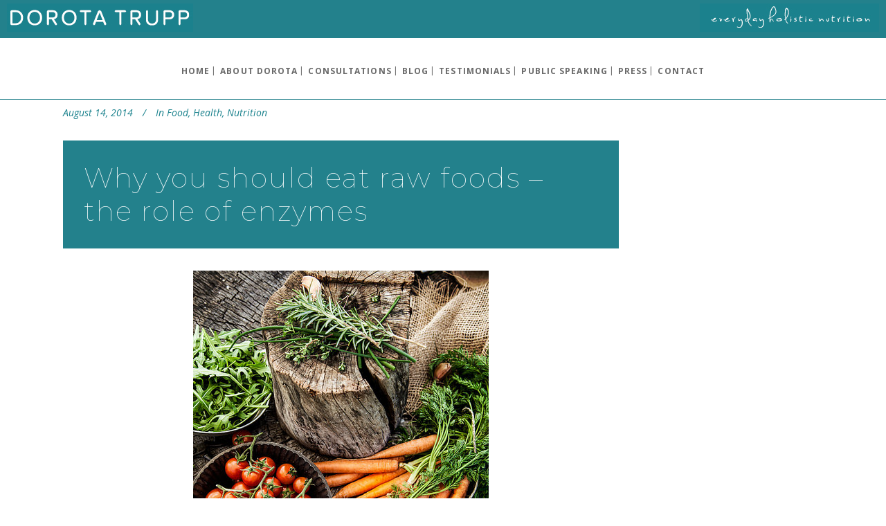

--- FILE ---
content_type: text/html; charset=UTF-8
request_url: https://dorotatrupp.com.au/tag/digestive-enzymes/
body_size: 48873
content:
<!DOCTYPE html>
<html lang="en-US" prefix="og: http://ogp.me/ns# fb: http://ogp.me/ns/fb#">
<head>
	<meta charset="UTF-8" />
			<meta name="viewport" content="width=device-width,initial-scale=1,user-scalable=no">
		<title>Dorota Trupp |   digestive enzymes</title>

	
			
				
	<link rel="profile" href="http://gmpg.org/xfn/11" />
	<link rel="pingback" href="https://dorotatrupp.com.au/xmlrpc.php" />
	<link rel="shortcut icon" type="image/x-icon" href="" />
	<link rel="apple-touch-icon" href="" />
	<!--[if gte IE 9]>
	<style type="text/css">
		.gradient {
			filter: none;
		}
	</style>
	<![endif]-->

	<link href='//fonts.googleapis.com/css?family=Raleway:100,100italic,200,200italic,300,300italic,400,400italic,500,500italic,600,600italic,700,700italic,800,800italic,900,900italic|Crete+Round:100,100italic,200,200italic,300,300italic,400,400italic,500,500italic,600,600italic,700,700italic,800,800italic,900,900italic|Open+Sans:100,100italic,200,200italic,300,300italic,400,400italic,500,500italic,600,600italic,700,700italic,800,800italic,900,900italic|Montserrat:100,100italic,200,200italic,300,300italic,400,400italic,500,500italic,600,600italic,700,700italic,800,800italic,900,900italic&#038;subset=latin,latin-ext' rel='stylesheet' type='text/css' />
<meta name='robots' content='max-image-preview:large' />
<link rel='dns-prefetch' href='//js.hs-scripts.com' />
<link rel='dns-prefetch' href='//fonts.googleapis.com' />
<link rel="alternate" type="application/rss+xml" title="Dorota Trupp &raquo; Feed" href="https://dorotatrupp.com.au/feed/" />
<link rel="alternate" type="application/rss+xml" title="Dorota Trupp &raquo; Comments Feed" href="https://dorotatrupp.com.au/comments/feed/" />
<link rel="alternate" type="application/rss+xml" title="Dorota Trupp &raquo; digestive enzymes Tag Feed" href="https://dorotatrupp.com.au/tag/digestive-enzymes/feed/" />
<script type="text/javascript">
/* <![CDATA[ */
window._wpemojiSettings = {"baseUrl":"https:\/\/s.w.org\/images\/core\/emoji\/14.0.0\/72x72\/","ext":".png","svgUrl":"https:\/\/s.w.org\/images\/core\/emoji\/14.0.0\/svg\/","svgExt":".svg","source":{"concatemoji":"https:\/\/dorotatrupp.com.au\/wp-includes\/js\/wp-emoji-release.min.js?ver=6.4.3"}};
/*! This file is auto-generated */
!function(i,n){var o,s,e;function c(e){try{var t={supportTests:e,timestamp:(new Date).valueOf()};sessionStorage.setItem(o,JSON.stringify(t))}catch(e){}}function p(e,t,n){e.clearRect(0,0,e.canvas.width,e.canvas.height),e.fillText(t,0,0);var t=new Uint32Array(e.getImageData(0,0,e.canvas.width,e.canvas.height).data),r=(e.clearRect(0,0,e.canvas.width,e.canvas.height),e.fillText(n,0,0),new Uint32Array(e.getImageData(0,0,e.canvas.width,e.canvas.height).data));return t.every(function(e,t){return e===r[t]})}function u(e,t,n){switch(t){case"flag":return n(e,"\ud83c\udff3\ufe0f\u200d\u26a7\ufe0f","\ud83c\udff3\ufe0f\u200b\u26a7\ufe0f")?!1:!n(e,"\ud83c\uddfa\ud83c\uddf3","\ud83c\uddfa\u200b\ud83c\uddf3")&&!n(e,"\ud83c\udff4\udb40\udc67\udb40\udc62\udb40\udc65\udb40\udc6e\udb40\udc67\udb40\udc7f","\ud83c\udff4\u200b\udb40\udc67\u200b\udb40\udc62\u200b\udb40\udc65\u200b\udb40\udc6e\u200b\udb40\udc67\u200b\udb40\udc7f");case"emoji":return!n(e,"\ud83e\udef1\ud83c\udffb\u200d\ud83e\udef2\ud83c\udfff","\ud83e\udef1\ud83c\udffb\u200b\ud83e\udef2\ud83c\udfff")}return!1}function f(e,t,n){var r="undefined"!=typeof WorkerGlobalScope&&self instanceof WorkerGlobalScope?new OffscreenCanvas(300,150):i.createElement("canvas"),a=r.getContext("2d",{willReadFrequently:!0}),o=(a.textBaseline="top",a.font="600 32px Arial",{});return e.forEach(function(e){o[e]=t(a,e,n)}),o}function t(e){var t=i.createElement("script");t.src=e,t.defer=!0,i.head.appendChild(t)}"undefined"!=typeof Promise&&(o="wpEmojiSettingsSupports",s=["flag","emoji"],n.supports={everything:!0,everythingExceptFlag:!0},e=new Promise(function(e){i.addEventListener("DOMContentLoaded",e,{once:!0})}),new Promise(function(t){var n=function(){try{var e=JSON.parse(sessionStorage.getItem(o));if("object"==typeof e&&"number"==typeof e.timestamp&&(new Date).valueOf()<e.timestamp+604800&&"object"==typeof e.supportTests)return e.supportTests}catch(e){}return null}();if(!n){if("undefined"!=typeof Worker&&"undefined"!=typeof OffscreenCanvas&&"undefined"!=typeof URL&&URL.createObjectURL&&"undefined"!=typeof Blob)try{var e="postMessage("+f.toString()+"("+[JSON.stringify(s),u.toString(),p.toString()].join(",")+"));",r=new Blob([e],{type:"text/javascript"}),a=new Worker(URL.createObjectURL(r),{name:"wpTestEmojiSupports"});return void(a.onmessage=function(e){c(n=e.data),a.terminate(),t(n)})}catch(e){}c(n=f(s,u,p))}t(n)}).then(function(e){for(var t in e)n.supports[t]=e[t],n.supports.everything=n.supports.everything&&n.supports[t],"flag"!==t&&(n.supports.everythingExceptFlag=n.supports.everythingExceptFlag&&n.supports[t]);n.supports.everythingExceptFlag=n.supports.everythingExceptFlag&&!n.supports.flag,n.DOMReady=!1,n.readyCallback=function(){n.DOMReady=!0}}).then(function(){return e}).then(function(){var e;n.supports.everything||(n.readyCallback(),(e=n.source||{}).concatemoji?t(e.concatemoji):e.wpemoji&&e.twemoji&&(t(e.twemoji),t(e.wpemoji)))}))}((window,document),window._wpemojiSettings);
/* ]]> */
</script>
<link rel='stylesheet' id='splw.css-css' href='https://dorotatrupp.com.au/wp-content/plugins/smart-post-lists-light/splw.css?ver=6.4.3' type='text/css' media='all' />
<link rel='stylesheet' id='sbi_styles-css' href='https://dorotatrupp.com.au/wp-content/plugins/instagram-feed/css/sbi-styles.min.css?ver=6.2.8' type='text/css' media='all' />
<link rel='stylesheet' id='layerslider-css' href='https://dorotatrupp.com.au/wp-content/plugins/LayerSlider/assets/static/layerslider/css/layerslider.css?ver=7.9.5' type='text/css' media='all' />
<link rel='stylesheet' id='ls-google-fonts-css' href='https://fonts.googleapis.com/css?family=Lato:100,100i,200,200i,300,300i,400,400i,500,500i,600,600i,700,700i,800,800i,900,900i%7COpen+Sans:100,100i,200,200i,300,300i,400,400i,500,500i,600,600i,700,700i,800,800i,900,900i%7CIndie+Flower:100,100i,200,200i,300,300i,400,400i,500,500i,600,600i,700,700i,800,800i,900,900i%7COswald:100,100i,200,200i,300,300i,400,400i,500,500i,600,600i,700,700i,800,800i,900,900i' type='text/css' media='all' />
<style id='wp-emoji-styles-inline-css' type='text/css'>

	img.wp-smiley, img.emoji {
		display: inline !important;
		border: none !important;
		box-shadow: none !important;
		height: 1em !important;
		width: 1em !important;
		margin: 0 0.07em !important;
		vertical-align: -0.1em !important;
		background: none !important;
		padding: 0 !important;
	}
</style>
<link rel='stylesheet' id='wp-block-library-css' href='https://dorotatrupp.com.au/wp-includes/css/dist/block-library/style.min.css?ver=6.4.3' type='text/css' media='all' />
<style id='classic-theme-styles-inline-css' type='text/css'>
/*! This file is auto-generated */
.wp-block-button__link{color:#fff;background-color:#32373c;border-radius:9999px;box-shadow:none;text-decoration:none;padding:calc(.667em + 2px) calc(1.333em + 2px);font-size:1.125em}.wp-block-file__button{background:#32373c;color:#fff;text-decoration:none}
</style>
<style id='global-styles-inline-css' type='text/css'>
body{--wp--preset--color--black: #000000;--wp--preset--color--cyan-bluish-gray: #abb8c3;--wp--preset--color--white: #ffffff;--wp--preset--color--pale-pink: #f78da7;--wp--preset--color--vivid-red: #cf2e2e;--wp--preset--color--luminous-vivid-orange: #ff6900;--wp--preset--color--luminous-vivid-amber: #fcb900;--wp--preset--color--light-green-cyan: #7bdcb5;--wp--preset--color--vivid-green-cyan: #00d084;--wp--preset--color--pale-cyan-blue: #8ed1fc;--wp--preset--color--vivid-cyan-blue: #0693e3;--wp--preset--color--vivid-purple: #9b51e0;--wp--preset--gradient--vivid-cyan-blue-to-vivid-purple: linear-gradient(135deg,rgba(6,147,227,1) 0%,rgb(155,81,224) 100%);--wp--preset--gradient--light-green-cyan-to-vivid-green-cyan: linear-gradient(135deg,rgb(122,220,180) 0%,rgb(0,208,130) 100%);--wp--preset--gradient--luminous-vivid-amber-to-luminous-vivid-orange: linear-gradient(135deg,rgba(252,185,0,1) 0%,rgba(255,105,0,1) 100%);--wp--preset--gradient--luminous-vivid-orange-to-vivid-red: linear-gradient(135deg,rgba(255,105,0,1) 0%,rgb(207,46,46) 100%);--wp--preset--gradient--very-light-gray-to-cyan-bluish-gray: linear-gradient(135deg,rgb(238,238,238) 0%,rgb(169,184,195) 100%);--wp--preset--gradient--cool-to-warm-spectrum: linear-gradient(135deg,rgb(74,234,220) 0%,rgb(151,120,209) 20%,rgb(207,42,186) 40%,rgb(238,44,130) 60%,rgb(251,105,98) 80%,rgb(254,248,76) 100%);--wp--preset--gradient--blush-light-purple: linear-gradient(135deg,rgb(255,206,236) 0%,rgb(152,150,240) 100%);--wp--preset--gradient--blush-bordeaux: linear-gradient(135deg,rgb(254,205,165) 0%,rgb(254,45,45) 50%,rgb(107,0,62) 100%);--wp--preset--gradient--luminous-dusk: linear-gradient(135deg,rgb(255,203,112) 0%,rgb(199,81,192) 50%,rgb(65,88,208) 100%);--wp--preset--gradient--pale-ocean: linear-gradient(135deg,rgb(255,245,203) 0%,rgb(182,227,212) 50%,rgb(51,167,181) 100%);--wp--preset--gradient--electric-grass: linear-gradient(135deg,rgb(202,248,128) 0%,rgb(113,206,126) 100%);--wp--preset--gradient--midnight: linear-gradient(135deg,rgb(2,3,129) 0%,rgb(40,116,252) 100%);--wp--preset--font-size--small: 13px;--wp--preset--font-size--medium: 20px;--wp--preset--font-size--large: 36px;--wp--preset--font-size--x-large: 42px;--wp--preset--spacing--20: 0.44rem;--wp--preset--spacing--30: 0.67rem;--wp--preset--spacing--40: 1rem;--wp--preset--spacing--50: 1.5rem;--wp--preset--spacing--60: 2.25rem;--wp--preset--spacing--70: 3.38rem;--wp--preset--spacing--80: 5.06rem;--wp--preset--shadow--natural: 6px 6px 9px rgba(0, 0, 0, 0.2);--wp--preset--shadow--deep: 12px 12px 50px rgba(0, 0, 0, 0.4);--wp--preset--shadow--sharp: 6px 6px 0px rgba(0, 0, 0, 0.2);--wp--preset--shadow--outlined: 6px 6px 0px -3px rgba(255, 255, 255, 1), 6px 6px rgba(0, 0, 0, 1);--wp--preset--shadow--crisp: 6px 6px 0px rgba(0, 0, 0, 1);}:where(.is-layout-flex){gap: 0.5em;}:where(.is-layout-grid){gap: 0.5em;}body .is-layout-flow > .alignleft{float: left;margin-inline-start: 0;margin-inline-end: 2em;}body .is-layout-flow > .alignright{float: right;margin-inline-start: 2em;margin-inline-end: 0;}body .is-layout-flow > .aligncenter{margin-left: auto !important;margin-right: auto !important;}body .is-layout-constrained > .alignleft{float: left;margin-inline-start: 0;margin-inline-end: 2em;}body .is-layout-constrained > .alignright{float: right;margin-inline-start: 2em;margin-inline-end: 0;}body .is-layout-constrained > .aligncenter{margin-left: auto !important;margin-right: auto !important;}body .is-layout-constrained > :where(:not(.alignleft):not(.alignright):not(.alignfull)){max-width: var(--wp--style--global--content-size);margin-left: auto !important;margin-right: auto !important;}body .is-layout-constrained > .alignwide{max-width: var(--wp--style--global--wide-size);}body .is-layout-flex{display: flex;}body .is-layout-flex{flex-wrap: wrap;align-items: center;}body .is-layout-flex > *{margin: 0;}body .is-layout-grid{display: grid;}body .is-layout-grid > *{margin: 0;}:where(.wp-block-columns.is-layout-flex){gap: 2em;}:where(.wp-block-columns.is-layout-grid){gap: 2em;}:where(.wp-block-post-template.is-layout-flex){gap: 1.25em;}:where(.wp-block-post-template.is-layout-grid){gap: 1.25em;}.has-black-color{color: var(--wp--preset--color--black) !important;}.has-cyan-bluish-gray-color{color: var(--wp--preset--color--cyan-bluish-gray) !important;}.has-white-color{color: var(--wp--preset--color--white) !important;}.has-pale-pink-color{color: var(--wp--preset--color--pale-pink) !important;}.has-vivid-red-color{color: var(--wp--preset--color--vivid-red) !important;}.has-luminous-vivid-orange-color{color: var(--wp--preset--color--luminous-vivid-orange) !important;}.has-luminous-vivid-amber-color{color: var(--wp--preset--color--luminous-vivid-amber) !important;}.has-light-green-cyan-color{color: var(--wp--preset--color--light-green-cyan) !important;}.has-vivid-green-cyan-color{color: var(--wp--preset--color--vivid-green-cyan) !important;}.has-pale-cyan-blue-color{color: var(--wp--preset--color--pale-cyan-blue) !important;}.has-vivid-cyan-blue-color{color: var(--wp--preset--color--vivid-cyan-blue) !important;}.has-vivid-purple-color{color: var(--wp--preset--color--vivid-purple) !important;}.has-black-background-color{background-color: var(--wp--preset--color--black) !important;}.has-cyan-bluish-gray-background-color{background-color: var(--wp--preset--color--cyan-bluish-gray) !important;}.has-white-background-color{background-color: var(--wp--preset--color--white) !important;}.has-pale-pink-background-color{background-color: var(--wp--preset--color--pale-pink) !important;}.has-vivid-red-background-color{background-color: var(--wp--preset--color--vivid-red) !important;}.has-luminous-vivid-orange-background-color{background-color: var(--wp--preset--color--luminous-vivid-orange) !important;}.has-luminous-vivid-amber-background-color{background-color: var(--wp--preset--color--luminous-vivid-amber) !important;}.has-light-green-cyan-background-color{background-color: var(--wp--preset--color--light-green-cyan) !important;}.has-vivid-green-cyan-background-color{background-color: var(--wp--preset--color--vivid-green-cyan) !important;}.has-pale-cyan-blue-background-color{background-color: var(--wp--preset--color--pale-cyan-blue) !important;}.has-vivid-cyan-blue-background-color{background-color: var(--wp--preset--color--vivid-cyan-blue) !important;}.has-vivid-purple-background-color{background-color: var(--wp--preset--color--vivid-purple) !important;}.has-black-border-color{border-color: var(--wp--preset--color--black) !important;}.has-cyan-bluish-gray-border-color{border-color: var(--wp--preset--color--cyan-bluish-gray) !important;}.has-white-border-color{border-color: var(--wp--preset--color--white) !important;}.has-pale-pink-border-color{border-color: var(--wp--preset--color--pale-pink) !important;}.has-vivid-red-border-color{border-color: var(--wp--preset--color--vivid-red) !important;}.has-luminous-vivid-orange-border-color{border-color: var(--wp--preset--color--luminous-vivid-orange) !important;}.has-luminous-vivid-amber-border-color{border-color: var(--wp--preset--color--luminous-vivid-amber) !important;}.has-light-green-cyan-border-color{border-color: var(--wp--preset--color--light-green-cyan) !important;}.has-vivid-green-cyan-border-color{border-color: var(--wp--preset--color--vivid-green-cyan) !important;}.has-pale-cyan-blue-border-color{border-color: var(--wp--preset--color--pale-cyan-blue) !important;}.has-vivid-cyan-blue-border-color{border-color: var(--wp--preset--color--vivid-cyan-blue) !important;}.has-vivid-purple-border-color{border-color: var(--wp--preset--color--vivid-purple) !important;}.has-vivid-cyan-blue-to-vivid-purple-gradient-background{background: var(--wp--preset--gradient--vivid-cyan-blue-to-vivid-purple) !important;}.has-light-green-cyan-to-vivid-green-cyan-gradient-background{background: var(--wp--preset--gradient--light-green-cyan-to-vivid-green-cyan) !important;}.has-luminous-vivid-amber-to-luminous-vivid-orange-gradient-background{background: var(--wp--preset--gradient--luminous-vivid-amber-to-luminous-vivid-orange) !important;}.has-luminous-vivid-orange-to-vivid-red-gradient-background{background: var(--wp--preset--gradient--luminous-vivid-orange-to-vivid-red) !important;}.has-very-light-gray-to-cyan-bluish-gray-gradient-background{background: var(--wp--preset--gradient--very-light-gray-to-cyan-bluish-gray) !important;}.has-cool-to-warm-spectrum-gradient-background{background: var(--wp--preset--gradient--cool-to-warm-spectrum) !important;}.has-blush-light-purple-gradient-background{background: var(--wp--preset--gradient--blush-light-purple) !important;}.has-blush-bordeaux-gradient-background{background: var(--wp--preset--gradient--blush-bordeaux) !important;}.has-luminous-dusk-gradient-background{background: var(--wp--preset--gradient--luminous-dusk) !important;}.has-pale-ocean-gradient-background{background: var(--wp--preset--gradient--pale-ocean) !important;}.has-electric-grass-gradient-background{background: var(--wp--preset--gradient--electric-grass) !important;}.has-midnight-gradient-background{background: var(--wp--preset--gradient--midnight) !important;}.has-small-font-size{font-size: var(--wp--preset--font-size--small) !important;}.has-medium-font-size{font-size: var(--wp--preset--font-size--medium) !important;}.has-large-font-size{font-size: var(--wp--preset--font-size--large) !important;}.has-x-large-font-size{font-size: var(--wp--preset--font-size--x-large) !important;}
.wp-block-navigation a:where(:not(.wp-element-button)){color: inherit;}
:where(.wp-block-post-template.is-layout-flex){gap: 1.25em;}:where(.wp-block-post-template.is-layout-grid){gap: 1.25em;}
:where(.wp-block-columns.is-layout-flex){gap: 2em;}:where(.wp-block-columns.is-layout-grid){gap: 2em;}
.wp-block-pullquote{font-size: 1.5em;line-height: 1.6;}
</style>
<link rel='stylesheet' id='contact-form-7-css' href='https://dorotatrupp.com.au/wp-content/plugins/contact-form-7/includes/css/styles.css?ver=5.2.2' type='text/css' media='all' />
<link rel='stylesheet' id='social-widget-css' href='https://dorotatrupp.com.au/wp-content/plugins/social-media-widget/social_widget.css?ver=6.4.3' type='text/css' media='all' />
<link rel='stylesheet' id='qode_default_style-css' href='https://dorotatrupp.com.au/wp-content/themes/stockholm/style.css?ver=6.4.3' type='text/css' media='all' />
<link rel='stylesheet' id='qode_stylesheet-css' href='https://dorotatrupp.com.au/wp-content/themes/stockholm/css/stylesheet.min.css?ver=6.4.3' type='text/css' media='all' />
<link rel='stylesheet' id='qode_style_dynamic-css' href='https://dorotatrupp.com.au/wp-content/themes/stockholm/css/style_dynamic.css?ver=1602781980' type='text/css' media='all' />
<link rel='stylesheet' id='qode_font-awesome-css' href='https://dorotatrupp.com.au/wp-content/themes/stockholm/css/font-awesome/css/font-awesome.min.css?ver=6.4.3' type='text/css' media='all' />
<link rel='stylesheet' id='qode_elegant-icons-css' href='https://dorotatrupp.com.au/wp-content/themes/stockholm/css/elegant-icons/style.min.css?ver=6.4.3' type='text/css' media='all' />
<link rel='stylesheet' id='qode_linear-icons-css' href='https://dorotatrupp.com.au/wp-content/themes/stockholm/css/linear-icons/style.css?ver=6.4.3' type='text/css' media='all' />
<link rel='stylesheet' id='mediaelement-css' href='https://dorotatrupp.com.au/wp-includes/js/mediaelement/mediaelementplayer-legacy.min.css?ver=4.2.17' type='text/css' media='all' />
<link rel='stylesheet' id='wp-mediaelement-css' href='https://dorotatrupp.com.au/wp-includes/js/mediaelement/wp-mediaelement.min.css?ver=6.4.3' type='text/css' media='all' />
<link rel='stylesheet' id='qode_responsive-css' href='https://dorotatrupp.com.au/wp-content/themes/stockholm/css/responsive.min.css?ver=6.4.3' type='text/css' media='all' />
<link rel='stylesheet' id='qode_style_dynamic_responsive-css' href='https://dorotatrupp.com.au/wp-content/themes/stockholm/css/style_dynamic_responsive.css?ver=1602781980' type='text/css' media='all' />
<link rel='stylesheet' id='js_composer_front-css' href='https://dorotatrupp.com.au/wp-content/plugins/js_composer/assets/css/js_composer.min.css?ver=8.6.1' type='text/css' media='all' />
<link rel='stylesheet' id='qode_custom_css-css' href='https://dorotatrupp.com.au/wp-content/themes/stockholm/css/custom_css.css?ver=1602781980' type='text/css' media='all' />
<link rel='stylesheet' id='qode_mac_stylesheet-css' href='https://dorotatrupp.com.au/wp-content/themes/stockholm/css/mac_stylesheet.css?ver=6.4.3' type='text/css' media='all' />
<link rel='stylesheet' id='qode_webkit-css' href='https://dorotatrupp.com.au/wp-content/themes/stockholm/css/webkit_stylesheet.css?ver=6.4.3' type='text/css' media='all' />
<link rel='stylesheet' id='childstyle-css' href='https://dorotatrupp.com.au/wp-content/themes/stockholm-child/style.css?ver=6.4.3' type='text/css' media='all' />
<script type="text/javascript" src="https://dorotatrupp.com.au/wp-includes/js/jquery/jquery.min.js?ver=3.7.1" id="jquery-core-js"></script>
<script type="text/javascript" src="https://dorotatrupp.com.au/wp-includes/js/jquery/jquery-migrate.min.js?ver=3.4.1" id="jquery-migrate-js"></script>
<script type="text/javascript" src="https://dorotatrupp.com.au/wp-content/plugins/smart-post-lists-light/splw.js?ver=6.4.3" id="splw.js-js"></script>
<script type="text/javascript" id="layerslider-utils-js-extra">
/* <![CDATA[ */
var LS_Meta = {"v":"7.9.5","fixGSAP":"1"};
/* ]]> */
</script>
<script type="text/javascript" src="https://dorotatrupp.com.au/wp-content/plugins/LayerSlider/assets/static/layerslider/js/layerslider.utils.js?ver=7.9.5" id="layerslider-utils-js"></script>
<script type="text/javascript" src="https://dorotatrupp.com.au/wp-content/plugins/LayerSlider/assets/static/layerslider/js/layerslider.kreaturamedia.jquery.js?ver=7.9.5" id="layerslider-js"></script>
<script type="text/javascript" src="https://dorotatrupp.com.au/wp-content/plugins/LayerSlider/assets/static/layerslider/js/layerslider.transitions.js?ver=7.9.5" id="layerslider-transitions-js"></script>
<script></script><meta name="generator" content="Powered by LayerSlider 7.9.5 - Build Heros, Sliders, and Popups. Create Animations and Beautiful, Rich Web Content as Easy as Never Before on WordPress." />
<!-- LayerSlider updates and docs at: https://layerslider.com -->
<link rel="https://api.w.org/" href="https://dorotatrupp.com.au/wp-json/" /><link rel="alternate" type="application/json" href="https://dorotatrupp.com.au/wp-json/wp/v2/tags/206" /><link rel="EditURI" type="application/rsd+xml" title="RSD" href="https://dorotatrupp.com.au/xmlrpc.php?rsd" />
<meta name="generator" content="WordPress 6.4.3" />
			<!-- DO NOT COPY THIS SNIPPET! Start of Page Analytics Tracking for HubSpot WordPress plugin v7.44.6-->
			<script type="text/javascript">
				var _hsq = _hsq || [];
				_hsq.push(["setContentType", "listing-page"]);
			</script>
			<!-- DO NOT COPY THIS SNIPPET! End of Page Analytics Tracking for HubSpot WordPress plugin -->
						<script>
				(function() {
					var hbspt = window.hbspt = window.hbspt || {};
					hbspt.forms = hbspt.forms || {};
					hbspt._wpFormsQueue = [];
					hbspt.enqueueForm = function(formDef) {
						if (hbspt.forms && hbspt.forms.create) {
							hbspt.forms.create(formDef);
						} else {
							hbspt._wpFormsQueue.push(formDef);
						}
					}
					Object.defineProperty(window.hbspt.forms, 'create', {
						get: function() {
							return hbspt._wpCreateForm;
						},
						set: function(value) {
							hbspt._wpCreateForm = value;
							for (var i = 0; i < hbspt._wpFormsQueue.length; i++) {
								var formDef = hbspt._wpFormsQueue[i];
								hbspt._wpCreateForm.call(hbspt.forms, formDef);
							}
						},
					})
				})();
			</script>
		<style type="text/css">.recentcomments a{display:inline !important;padding:0 !important;margin:0 !important;}</style><meta name="generator" content="Powered by WPBakery Page Builder - drag and drop page builder for WordPress."/>
<link rel="icon" href="https://dorotatrupp.com.au/wp-content/uploads/2021/03/cropped-D920BF1D-5EBA-4B18-BD40-F88247D4C09C-32x32.png" sizes="32x32" />
<link rel="icon" href="https://dorotatrupp.com.au/wp-content/uploads/2021/03/cropped-D920BF1D-5EBA-4B18-BD40-F88247D4C09C-192x192.png" sizes="192x192" />
<link rel="apple-touch-icon" href="https://dorotatrupp.com.au/wp-content/uploads/2021/03/cropped-D920BF1D-5EBA-4B18-BD40-F88247D4C09C-180x180.png" />
<meta name="msapplication-TileImage" content="https://dorotatrupp.com.au/wp-content/uploads/2021/03/cropped-D920BF1D-5EBA-4B18-BD40-F88247D4C09C-270x270.png" />
<noscript><style> .wpb_animate_when_almost_visible { opacity: 1; }</style></noscript>
<!-- START - Open Graph and Twitter Card Tags 3.3.2 -->
 <!-- Facebook Open Graph -->
  <meta property="og:locale" content="en_US"/>
  <meta property="og:site_name" content="Dorota Trupp"/>
  <meta property="og:title" content="digestive enzymes"/>
  <meta property="og:url" content="https://dorotatrupp.com.au/tag/digestive-enzymes/"/>
  <meta property="og:type" content="article"/>
  <meta property="og:description" content="Everyday Holistic Nutrition"/>
 <!-- Google+ / Schema.org -->
  <meta itemprop="name" content="digestive enzymes"/>
  <meta itemprop="headline" content="digestive enzymes"/>
  <meta itemprop="description" content="Everyday Holistic Nutrition"/>
  <!--<meta itemprop="publisher" content="Dorota Trupp"/>--> <!-- To solve: The attribute publisher.itemtype has an invalid value -->
 <!-- Twitter Cards -->
  <meta name="twitter:title" content="digestive enzymes"/>
  <meta name="twitter:url" content="https://dorotatrupp.com.au/tag/digestive-enzymes/"/>
  <meta name="twitter:description" content="Everyday Holistic Nutrition"/>
  <meta name="twitter:card" content="summary_large_image"/>
 <!-- SEO -->
 <!-- Misc. tags -->
 <!-- is_tag -->
<!-- END - Open Graph and Twitter Card Tags 3.3.2 -->
	

</head>

<body class="archive tag tag-digestive-enzymes tag-206  select-child-theme-ver-1.0.0 select-theme-ver-3.1 popup-menu-fade smooth_scroll wpb-js-composer js-comp-ver-8.6.1 vc_responsive">

<div class="wrapper">
<div class="wrapper_inner">
<!-- Google Analytics start -->
		<script>
			var _gaq = _gaq || [];
			_gaq.push(['_setAccount', 'UA-180541508-1']);
			_gaq.push(['_trackPageview']);

			(function() {
				var ga = document.createElement('script'); ga.type = 'text/javascript'; ga.async = true;
				ga.src = ('https:' == document.location.protocol ? 'https://ssl' : 'http://www') + '.google-analytics.com/ga.js';
				var s = document.getElementsByTagName('script')[0]; s.parentNode.insertBefore(ga, s);
			})();
		</script>
	<!-- Google Analytics end -->

	<header class="page_header scrolled_not_transparent with_border has_top scroll_header_top_area centered_logo  fixed">
		<div class="header_inner clearfix">

		<div class="header_top_bottom_holder">
					<div class="header_top clearfix" style='' >
				
<div class="header_inner_right">
								<div class="side_menu_button_wrapper right">
																											<div class="side_menu_button">
																															<a href="javascript:void(0)" class="popup_menu normal"><span class="popup_menu_inner"><i class="line">&nbsp;</i></span></a>
																													</div>
								</div>
							</div>



						<div class="left">

						<div class="q_tagline"><a href="https://dorotatrupp.com.au/"><img alt="Logo" src="https://dorotatrupp.com.au/wp-content/uploads/2016/03/left.jpg" style="height: 100%;"></a></div>



						</div>
						<div class="right">
							
	
		
                                <div class="q_tagline"><a href="https://dorotatrupp.com.au/"><img alt="Logo" src="https://dorotatrupp.com.au/wp-content/uploads/2016/03/right.jpg" style="height: 100%;"></a></div>
                            


	
						</div>
									</div>
				<div class="header_bottom clearfix" style='' >
			                    					<div class="header_inner_left">
                        												
											
						                        					</div>
										                                                												<nav class="main_menu drop_down ">
							<ul id="menu-menu-1" class=""><li id="nav-menu-item-1425" class="menu-item menu-item-type-post_type menu-item-object-page menu-item-home  narrow"><a href="https://dorotatrupp.com.au/" class=""><i class="menu_icon fa blank"></i><span class="menu-text">Home</span><span class="plus"></span></a></li>
<li id="nav-menu-item-1431" class="menu-item menu-item-type-post_type menu-item-object-page  narrow"><a href="https://dorotatrupp.com.au/about/" class=""><i class="menu_icon fa blank"></i><span class="menu-text">About Dorota</span><span class="plus"></span></a></li>
<li id="nav-menu-item-1428" class="menu-item menu-item-type-post_type menu-item-object-page  narrow"><a href="https://dorotatrupp.com.au/consultations/" class=""><i class="menu_icon fa blank"></i><span class="menu-text">Consultations</span><span class="plus"></span></a></li>
<li id="nav-menu-item-1517" class="menu-item menu-item-type-post_type menu-item-object-page  wide icons"><a href="https://dorotatrupp.com.au/blog/" class=""><i class="menu_icon fa blank"></i><span class="menu-text">BLOG</span><span class="plus"></span></a></li>
<li id="nav-menu-item-2057" class="menu-item menu-item-type-post_type menu-item-object-page  narrow"><a href="https://dorotatrupp.com.au/testimonials/" class=""><i class="menu_icon fa blank"></i><span class="menu-text">Testimonials</span><span class="plus"></span></a></li>
<li id="nav-menu-item-1426" class="menu-item menu-item-type-post_type menu-item-object-page  narrow"><a href="https://dorotatrupp.com.au/public-speaking/" class=""><i class="menu_icon fa blank"></i><span class="menu-text">Public Speaking</span><span class="plus"></span></a></li>
<li id="nav-menu-item-1429" class="menu-item menu-item-type-post_type menu-item-object-page  narrow"><a href="https://dorotatrupp.com.au/trupps-wholefood-blog/" class=""><i class="menu_icon fa blank"></i><span class="menu-text">Press</span><span class="plus"></span></a></li>
<li id="nav-menu-item-1550" class="menu-item menu-item-type-post_type menu-item-object-page  narrow"><a href="https://dorotatrupp.com.au/contact/" class=""><i class="menu_icon fa blank"></i><span class="menu-text">Contact</span><span class="plus"></span></a></li>
</ul>						</nav>
						
						                        											<nav class="mobile_menu">
							<ul id="menu-menu-2" class=""><li id="mobile-menu-item-1425" class="menu-item menu-item-type-post_type menu-item-object-page menu-item-home "><a href="https://dorotatrupp.com.au/" class=""><span>Home</span></a><span class="mobile_arrow"><i class="fa fa-angle-right"></i><i class="fa fa-angle-down"></i></span></li>
<li id="mobile-menu-item-1431" class="menu-item menu-item-type-post_type menu-item-object-page "><a href="https://dorotatrupp.com.au/about/" class=""><span>About Dorota</span></a><span class="mobile_arrow"><i class="fa fa-angle-right"></i><i class="fa fa-angle-down"></i></span></li>
<li id="mobile-menu-item-1428" class="menu-item menu-item-type-post_type menu-item-object-page "><a href="https://dorotatrupp.com.au/consultations/" class=""><span>Consultations</span></a><span class="mobile_arrow"><i class="fa fa-angle-right"></i><i class="fa fa-angle-down"></i></span></li>
<li id="mobile-menu-item-1517" class="menu-item menu-item-type-post_type menu-item-object-page "><a href="https://dorotatrupp.com.au/blog/" class=""><span>BLOG</span></a><span class="mobile_arrow"><i class="fa fa-angle-right"></i><i class="fa fa-angle-down"></i></span></li>
<li id="mobile-menu-item-2057" class="menu-item menu-item-type-post_type menu-item-object-page "><a href="https://dorotatrupp.com.au/testimonials/" class=""><span>Testimonials</span></a><span class="mobile_arrow"><i class="fa fa-angle-right"></i><i class="fa fa-angle-down"></i></span></li>
<li id="mobile-menu-item-1426" class="menu-item menu-item-type-post_type menu-item-object-page "><a href="https://dorotatrupp.com.au/public-speaking/" class=""><span>Public Speaking</span></a><span class="mobile_arrow"><i class="fa fa-angle-right"></i><i class="fa fa-angle-down"></i></span></li>
<li id="mobile-menu-item-1429" class="menu-item menu-item-type-post_type menu-item-object-page "><a href="https://dorotatrupp.com.au/trupps-wholefood-blog/" class=""><span>Press</span></a><span class="mobile_arrow"><i class="fa fa-angle-right"></i><i class="fa fa-angle-down"></i></span></li>
<li id="mobile-menu-item-1550" class="menu-item menu-item-type-post_type menu-item-object-page "><a href="https://dorotatrupp.com.au/contact/" class=""><span>Contact</span></a><span class="mobile_arrow"><i class="fa fa-angle-right"></i><i class="fa fa-angle-down"></i></span></li>
</ul>						</nav>
									</div>
		</div>
	</div>

	</header>
	<div class="popup_menu_holder_outer">
		<div class="popup_menu_holder">
			<div class="popup_menu_holder_inner">
				<nav class="popup_menu">
					<ul id="menu-menu-3" class=""><li id="popup-menu-item-1425" class="menu-item menu-item-type-post_type menu-item-object-page menu-item-home "><a href="https://dorotatrupp.com.au/" class=""><span>Home</span></a></li>
<li id="popup-menu-item-1431" class="menu-item menu-item-type-post_type menu-item-object-page "><a href="https://dorotatrupp.com.au/about/" class=""><span>About Dorota</span></a></li>
<li id="popup-menu-item-1428" class="menu-item menu-item-type-post_type menu-item-object-page "><a href="https://dorotatrupp.com.au/consultations/" class=""><span>Consultations</span></a></li>
<li id="popup-menu-item-1517" class="menu-item menu-item-type-post_type menu-item-object-page "><a href="https://dorotatrupp.com.au/blog/" class=""><span>BLOG</span></a></li>
<li id="popup-menu-item-2057" class="menu-item menu-item-type-post_type menu-item-object-page "><a href="https://dorotatrupp.com.au/testimonials/" class=""><span>Testimonials</span></a></li>
<li id="popup-menu-item-1426" class="menu-item menu-item-type-post_type menu-item-object-page "><a href="https://dorotatrupp.com.au/public-speaking/" class=""><span>Public Speaking</span></a></li>
<li id="popup-menu-item-1429" class="menu-item menu-item-type-post_type menu-item-object-page "><a href="https://dorotatrupp.com.au/trupps-wholefood-blog/" class=""><span>Press</span></a></li>
<li id="popup-menu-item-1550" class="menu-item menu-item-type-post_type menu-item-object-page "><a href="https://dorotatrupp.com.au/contact/" class=""><span>Contact</span></a></li>
</ul>				</nav>
			</div>
		</div>
	</div>

<div class="content ">
			<div class="content_inner  ">
	
	
				<div class="container">
			<div class="container_inner default_template_holder clearfix">
									<div class="two_columns_75_25 background_color_sidebar grid2 clearfix">
						<div class="column1">
							<div class="column_inner">
								<div class="blog_holder blog_large_image ">
					<article id="post-754" class="post-754 post type-post status-publish format-standard has-post-thumbnail hentry category-food category-health category-nutrition tag-diet tag-digestive-enzymes tag-digestive-health tag-dorota-trupp tag-eat-healthy tag-eat-more-veggies tag-eat-raw-foods tag-eat-well tag-enzymes tag-food-2 tag-food-enzymes tag-fruit tag-gaps-melbourne tag-health tag-healthy tag-healthy-eating tag-healthy-lifestyle tag-healthy-living tag-metabolic-enzymes tag-nutrition tag-nutritionist tag-nuts tag-raw tag-raw-food tag-raw-food-diet tag-the-role-of-enzymes tag-trupp tag-trupps-wholefood-kitchen tag-vegan-food tag-vegetables tag-vegetarian-food">
			<div class="post_content_holder">
									<div class="post_image">
						<a href="https://dorotatrupp.com.au/2014/08/14/why-you-should-eat-raw-foods-the-role-of-enzymes/" title="Why you should eat raw foods – the role of enzymes">
													</a>
					</div>
								<div class="post_text">
					<div class="post_text_inner">
						<div class="post_info">
							<span class="time">
								<span>August 14, 2014</span>
							</span>
							<span class="post_category">
								<span>In</span>
								<span><a href="https://dorotatrupp.com.au/category/food/" rel="category tag">Food</a>, <a href="https://dorotatrupp.com.au/category/health/" rel="category tag">Health</a>, <a href="https://dorotatrupp.com.au/category/nutrition/" rel="category tag">Nutrition</a></span>
							</span>
													</div>
						<h2><a href="https://dorotatrupp.com.au/2014/08/14/why-you-should-eat-raw-foods-the-role-of-enzymes/" title="Why you should eat raw foods – the role of enzymes">Why you should eat raw foods – the role of enzymes</a></h2>
						<p><strong><img fetchpriority="high" decoding="async" class="aligncenter" src="https://dorotatrupp.com.au//wp-content/uploads/2014/08/14725655558_242604d542_z.jpg" alt="" width="427" height="640" /></strong></p>
<h4><strong>Cooking is thought to denature the enzymes that are naturally present in food. Enzymes are the life force of food, helping us to digest it and absorb its nutrients. If we over-consume cooked food, our bodies are forced to work harder by producing more enzymes. The pancreas, a major organ in the body, produces such enzymes. The bacteria in our guts also have the capacity to produce various enzymes.</strong></h4>
<p>Over time, a lack of sufficient enzymes in food is thought to lead to digestive problems, nutrient deficiency, accelerated ageing and weight gain.</p>
<p>Cooking food can also diminish its nutritional value. For example, the cancer-fighting compounds in broccoli, sulforaphanes, are greatly reduced when broccoli is cooked. Certain vitamins, such as vitamin C and folate, are also destroyed by heat. Other foods, however, become more healthful after cooking because the fibrous portion of the food is broken down. For example, cooked tomatoes contain three to four times more lycopene than raw tomatoes.</p>
<p>High-heat cooking also promotes the formation of potentially harmful compounds in food, such as advanced glycation end products, heterocyclic amines or free radicals, and trans fatty acids.</p>
<p>The fact is that all the cells in our bodies require enzymes to survive and function. Enzymes are mainly proteins that increase the rates of chemical reactions. They rebuild and replace aged cells and tissue, help maintain our immune system, and aid the digestive process. An abundance of enzymes in one’s diet is considered essential for vitality and health.</p>
<p>Enzymes are generally classified into four categories:</p>
<ol>
<li><strong>Metabolic enzymes</strong> exist throughout the body in organs, bones, blood and within the cells themselves. They are responsible for the growth of new cells and the maintenance of body tissue.</li>
<li><strong>Food enzymes</strong> are present in raw and naturally fermented foods, making them easily digestible. High temperatures destroy these enzymes, which is why cooked foods do not contain them.</li>
<li><strong>Digestive enzymes</strong>, which we produce ourselves, help our gastrointestinal tracts to handle difficult-to-digest substances.</li>
<li>There are also <strong>man-made enzymes</strong>, which play an important part in modern food production (as well as the manufacture of cleaning products). Food-preserving enzymes, for example, destroy bacteria such as mould, thereby preventing food from spoiling as quickly as it would ordinarily.</li>
</ol>
<p>Learn more about enzymes and healthy food preparation in <a href="https://www.truppcookingschool.com/cooking-book.php">Trupps&#8217; Wholefood Kitchen</a> Cookbook.</p>
<p>Check out <a href="https://www.truppcookingschool.com/cooking-classes.php">www.truppcookingschool.com</a> for a range of healthy cooking classes.</p>
						<div class="post_social">
														
														
													</div>
					</div>
				</div>
			</div>
		</article>

											</div>
							</div>
						</div>
						<div class="column2">
								<div class="column_inner">
		<aside class="sidebar ">
							
					</aside>
	</div>
	
						</div>
					</div>
						</div>
		</div>

    </div>
</div>
<footer class="footer_border_columns">
	<div class="footer_inner clearfix">
					<div class="footer_top_holder">
				<div class="footer_top">
										<div class="container">
						<div class="container_inner">
														<div id="social-widget-2" class="widget Social_Widget"><h4>Follow Us!</h4><div class="socialmedia-buttons smw_center"><a href="https://www.youtube.com/channel/UCmCmJfPBp0w0UL008E8DJhQ" rel="publisher" target="_blank"><img width="64" height="64" src="https://dorotatrupp.com.au/wp-content/plugins/social-media-widget/images/default/64/googleplus.png" 
				alt=" Google+" 
				title=" Google+"  class="scale" /></a><a href="http://www.twitter.com/askdorota" rel="nofollow" target="_blank"><img width="64" height="64" src="https://dorotatrupp.com.au/wp-content/plugins/social-media-widget/images/default/64/twitter.png" 
				alt=" Twitter" 
				title=" Twitter"  class="scale" /></a><a href="https://www.linkedin.com/in/dorota-trupp-2927a979?trk=hp-identity-name" rel="nofollow" target="_blank"><img width="64" height="64" src="https://dorotatrupp.com.au/wp-content/plugins/social-media-widget/images/default/64/linkedin.png" 
				alt=" LinkedIn" 
				title=" LinkedIn"  class="scale" /></a><a href="http://www.instagram.com/dorota.trupp" rel="nofollow" target="_blank"><img width="64" height="64" src="https://dorotatrupp.com.au/wp-content/plugins/social-media-widget/images/default/64/instagram.png" 
				alt=" Instagram" 
				title=" Instagram"  class="scale" /></a><a href="https://www.facebook.com/dorotatruppnutrition" rel="nofollow" target="_blank"><img width="64" height="64" src="https://dorotatrupp.com.au/wp-content/plugins/social-media-widget/images/default/64/facebook.png" 
				alt=" Facebook" 
				title=" Facebook"  class="scale" /></a><a href="https://www.youtube.com/channel/UCmCmJfPBp0w0UL008E8DJhQ" rel="nofollow" target="_blank"><img width="64" height="64" src="https://dorotatrupp.com.au/wp-content/plugins/social-media-widget/images/default/64/youtube.png" 
				alt=" YouTube" 
				title=" YouTube"  class="scale" /></a></div></div>													</div>
					</div>
								</div>
			</div>
							<div class="footer_bottom_holder">
								<div class="footer_bottom">
									</div>
			</div>
			</div>
</footer>
</div>
</div>
<!-- Instagram Feed JS -->
<script type="text/javascript">
var sbiajaxurl = "https://dorotatrupp.com.au/wp-admin/admin-ajax.php";
</script>
<script type="text/javascript" id="contact-form-7-js-extra">
/* <![CDATA[ */
var wpcf7 = {"apiSettings":{"root":"https:\/\/dorotatrupp.com.au\/wp-json\/contact-form-7\/v1","namespace":"contact-form-7\/v1"},"cached":"1"};
/* ]]> */
</script>
<script type="text/javascript" src="https://dorotatrupp.com.au/wp-content/plugins/contact-form-7/includes/js/scripts.js?ver=5.2.2" id="contact-form-7-js"></script>
<script type="text/javascript" id="leadin-script-loader-js-js-extra">
/* <![CDATA[ */
var leadin_wordpress = {"userRole":"visitor","pageType":"archive","leadinPluginVersion":"7.44.6"};
/* ]]> */
</script>
<script async defer id="hs-script-loader" type="text/javascript" src="//js.hs-scripts.com/8605618.js?integration=WordPress" id="leadin-script-loader-js-js"></script>
<script type="text/javascript" id="qode-like-js-extra">
/* <![CDATA[ */
var qodeLike = {"ajaxurl":"https:\/\/dorotatrupp.com.au\/wp-admin\/admin-ajax.php"};
/* ]]> */
</script>
<script type="text/javascript" src="https://dorotatrupp.com.au/wp-content/themes/stockholm/js/qode-like.js?ver=1.0" id="qode-like-js"></script>
<script type="text/javascript" id="mediaelement-core-js-before">
/* <![CDATA[ */
var mejsL10n = {"language":"en","strings":{"mejs.download-file":"Download File","mejs.install-flash":"You are using a browser that does not have Flash player enabled or installed. Please turn on your Flash player plugin or download the latest version from https:\/\/get.adobe.com\/flashplayer\/","mejs.fullscreen":"Fullscreen","mejs.play":"Play","mejs.pause":"Pause","mejs.time-slider":"Time Slider","mejs.time-help-text":"Use Left\/Right Arrow keys to advance one second, Up\/Down arrows to advance ten seconds.","mejs.live-broadcast":"Live Broadcast","mejs.volume-help-text":"Use Up\/Down Arrow keys to increase or decrease volume.","mejs.unmute":"Unmute","mejs.mute":"Mute","mejs.volume-slider":"Volume Slider","mejs.video-player":"Video Player","mejs.audio-player":"Audio Player","mejs.captions-subtitles":"Captions\/Subtitles","mejs.captions-chapters":"Chapters","mejs.none":"None","mejs.afrikaans":"Afrikaans","mejs.albanian":"Albanian","mejs.arabic":"Arabic","mejs.belarusian":"Belarusian","mejs.bulgarian":"Bulgarian","mejs.catalan":"Catalan","mejs.chinese":"Chinese","mejs.chinese-simplified":"Chinese (Simplified)","mejs.chinese-traditional":"Chinese (Traditional)","mejs.croatian":"Croatian","mejs.czech":"Czech","mejs.danish":"Danish","mejs.dutch":"Dutch","mejs.english":"English","mejs.estonian":"Estonian","mejs.filipino":"Filipino","mejs.finnish":"Finnish","mejs.french":"French","mejs.galician":"Galician","mejs.german":"German","mejs.greek":"Greek","mejs.haitian-creole":"Haitian Creole","mejs.hebrew":"Hebrew","mejs.hindi":"Hindi","mejs.hungarian":"Hungarian","mejs.icelandic":"Icelandic","mejs.indonesian":"Indonesian","mejs.irish":"Irish","mejs.italian":"Italian","mejs.japanese":"Japanese","mejs.korean":"Korean","mejs.latvian":"Latvian","mejs.lithuanian":"Lithuanian","mejs.macedonian":"Macedonian","mejs.malay":"Malay","mejs.maltese":"Maltese","mejs.norwegian":"Norwegian","mejs.persian":"Persian","mejs.polish":"Polish","mejs.portuguese":"Portuguese","mejs.romanian":"Romanian","mejs.russian":"Russian","mejs.serbian":"Serbian","mejs.slovak":"Slovak","mejs.slovenian":"Slovenian","mejs.spanish":"Spanish","mejs.swahili":"Swahili","mejs.swedish":"Swedish","mejs.tagalog":"Tagalog","mejs.thai":"Thai","mejs.turkish":"Turkish","mejs.ukrainian":"Ukrainian","mejs.vietnamese":"Vietnamese","mejs.welsh":"Welsh","mejs.yiddish":"Yiddish"}};
/* ]]> */
</script>
<script type="text/javascript" src="https://dorotatrupp.com.au/wp-includes/js/mediaelement/mediaelement-and-player.min.js?ver=4.2.17" id="mediaelement-core-js"></script>
<script type="text/javascript" src="https://dorotatrupp.com.au/wp-includes/js/mediaelement/mediaelement-migrate.min.js?ver=6.4.3" id="mediaelement-migrate-js"></script>
<script type="text/javascript" id="mediaelement-js-extra">
/* <![CDATA[ */
var _wpmejsSettings = {"pluginPath":"\/wp-includes\/js\/mediaelement\/","classPrefix":"mejs-","stretching":"responsive","audioShortcodeLibrary":"mediaelement","videoShortcodeLibrary":"mediaelement"};
/* ]]> */
</script>
<script type="text/javascript" src="https://dorotatrupp.com.au/wp-includes/js/mediaelement/wp-mediaelement.min.js?ver=6.4.3" id="wp-mediaelement-js"></script>
<script type="text/javascript" src="https://dorotatrupp.com.au/wp-content/themes/stockholm/js/plugins.js?ver=6.4.3" id="qode_plugins-js"></script>
<script type="text/javascript" src="https://dorotatrupp.com.au/wp-content/themes/stockholm/js/jquery.carouFredSel-6.2.1.js?ver=6.4.3" id="carouFredSel-js"></script>
<script type="text/javascript" src="https://dorotatrupp.com.au/wp-content/themes/stockholm/js/jquery.fullPage.min.js?ver=6.4.3" id="one_page_scroll-js"></script>
<script type="text/javascript" src="https://dorotatrupp.com.au/wp-content/themes/stockholm/js/lemmon-slider.js?ver=6.4.3" id="lemmonSlider-js"></script>
<script type="text/javascript" src="https://dorotatrupp.com.au/wp-content/themes/stockholm/js/jquery.mousewheel.min.js?ver=6.4.3" id="mousewheel-js"></script>
<script type="text/javascript" src="https://dorotatrupp.com.au/wp-content/themes/stockholm/js/jquery.touchSwipe.min.js?ver=6.4.3" id="touchSwipe-js"></script>
<script type="text/javascript" src="https://dorotatrupp.com.au/wp-content/plugins/js_composer/assets/lib/vendor/dist/isotope-layout/dist/isotope.pkgd.min.js?ver=8.6.1" id="isotope-js"></script>
<script type="text/javascript" src="https://dorotatrupp.com.au/wp-content/themes/stockholm/js/default_dynamic.js?ver=1602781980" id="qode_default_dynamic-js"></script>
<script type="text/javascript" src="https://dorotatrupp.com.au/wp-content/themes/stockholm/js/default.min.js?ver=6.4.3" id="qode_default-js"></script>
<script type="text/javascript" src="https://dorotatrupp.com.au/wp-content/themes/stockholm/js/custom_js.js?ver=1602781980" id="qode_custom_js-js"></script>
<script type="text/javascript" src="https://dorotatrupp.com.au/wp-content/themes/stockholm/js/SmoothScroll.js?ver=6.4.3" id="smoothScroll-js"></script>
<script type="text/javascript" src="https://dorotatrupp.com.au/wp-content/plugins/js_composer/assets/js/dist/js_composer_front.min.js?ver=8.6.1" id="wpb_composer_front_js-js"></script>
<script></script></body>
</html>

--- FILE ---
content_type: text/css
request_url: https://dorotatrupp.com.au/wp-content/themes/stockholm/css/custom_css.css?ver=1602781980
body_size: 2611
content:


.carousel-inner .item .image {
    position: absolute;
    top: 0;
    left: 0;
    background-position: center 0;
    background-repeat: no-repeat;
    background-size: cover;
    width: 100%;
    height: 415px;
    max-height: 415px !IMPORTANT;
}
.text.all_at_once {
    background-color: rgba(255, 255, 255, 0.93);
    overflow: hidden;
top:20px;

}
.q_slider {
    width: 100%;
    overflow: hidden;
    position: relative;
    z-index: 10;
    height: 415px;
}
.text.all_at_once h2, .text.all_at_once h3 {
font-size: 18px;
line-height: 20px;
margin-bottom: 4px;
font-weight:200;}

h3.q_slide_subtitle {
    margin-top: 100px;
}
h2.q_slide_title {
    color: #000;
}
h3.q_slide_text {
    color: #da2d58;
}
.latest_post_categories.post_info_section a {
    color: #da4d58 !important;
}
nav.main_menu>ul>li>a:hover {
    color: #da2d58 !important;
}
a.qbutton:hover{
background:#da2d58;
}
section.side_menu.right {
    border-left: 1px solid #1B828D;
    width: 209px;
    -moz-box-shadow: -3px 0px 10px 0px rgba(50, 50, 50, 0.5);
    box-shadow: 10px 10px 10px 10px #FFF;
}
b {
    color: #1B828D;
}
.title.position_left.has_background.without_title_text.standard_title {
    background-size: cover !important;
}
.slider_content.right {
    position: absolute;
    right: 0px !important;
}
.slider_content.left {
    position: absolute;
    left: 0px;
}
body.blog .filter_outer {
    margin-top: 100px;
}
.blog_holder.masonry.masonry_infinite_scroll iframe {
    display: none !important;
}
.blog_holder.masonry.masonry_infinite_scroll .post_text {
    overflow: auto;
}
.text.all_at_once h1 {
    font-size: 20px;
    text-align: center;
}
span.tab-title-inner {
    font-size: 20px;
   line-height: 20px !important;
}
input.wpcf7-form-control.wpcf7-text.wpcf7-validates-as-required,textarea.wpcf7-form-control.wpcf7-textarea,input,textarea {
    background: rgba(27, 130, 141, 0.35) !important;
}
div#ts-vcsc-image-gallery-9051353-frame img {
    height: 600px;
    width: auto;
    margin-left: auto;
    margin-right: auto;
}
nav.main_menu>ul>li>a {
    position: relative;
    padding: 0 10px;
    color: #696969;
    text-transform: uppercase;
    font-weight: 700;
    font-size: 12px;
}
h3.q_slide_text {

    font-size: 22px !important;
}
h3, h3 b {
    font-weight: 100;
}
.widget #searchform {
  background-color: #fff}
.qode_carousels .slides img {
    display: block;
    height: auto;
    max-height: 100px;
    margin-left: auto;
    margin-right: auto;
    width: auto;
}

--- FILE ---
content_type: text/css
request_url: https://dorotatrupp.com.au/wp-content/themes/stockholm-child/style.css?ver=6.4.3
body_size: 2309
content:
/*
Theme Name: Stockholm Child
Theme URI: http://demo.select-themes.com/stockholm/
Description: A child theme of Stockholm Theme
Author: Select Themes
Author URI: http://select-themes.com
Version: 1.0.0
Template: stockholm
*/
@import url("../stockholm/style.css");

.q_slider {
    margin-top: 75px;
}
span.next_nav, span.prev_nav {
    display: none;
}
.logo_wrapper {
    position: absolute;
    left: 160px;
    top: 5px;
}
.header_top.clearfix {
    height: 55px;
}
.q_tagline {
    position: relative;
    padding: 5px;
    padding-left: 10px;
    padding-right: 10px;
}
.header_inner_left {
    margin: 0px !important;
}
header.sticky .header_bottom, header.fixed.scrolled .header_bottom, header.fixed_hiding.scrolled .header_bottom {
    border-bottom: 1px solid #23818C !important;
}
.q_slider {
    margin-top: 150px;
}
.header_bottom.clearfix {
    border-bottom: 1px solid #23818C;
}
nav.main_menu>ul>li>a {
    position: relative;
    padding: 0 4px;
    color: #696969;
    text-transform: uppercase;
    font-weight: 700;
    font-size: 12px;
    letter-spacing: 1.1px;
}
.side_menu_button_wrapper.right {
    display: none;
}
.latest_post {
    background: rgba(35, 129, 140, 0.04) !IMPORTANT;
}
.content.content_top_margin {
    margin-top: 160px !important;
}
.blog_holder article h2 {
    margin: 0 0 32px 0;
    word-break: break-word;
    padding: 30px;
    background: #23818C;
    color: #fff;
    font-family: 'Montserrat', sans-serif;
    text-transform: none;
    font-weight: 100;
}
.blog_holder article h2 a {
    color: #fff;
}
.post_text_inner {
    padding: 0px !important;
    background: #fff !important;
}
.popup_menu:hover .line, .popup_menu:hover .line:after, .popup_menu:hover .line:before {
    background: #000;
}

@media only screen and (max-width: 1000px) {
.q_slider {
    margin-top: 0px;
}
.header_top.clearfix {
    height: 110px;
}
.side_menu_button_wrapper.right {
    display: block;
}
.header_inner_right {
    right: 15px;
}
.qode_column.column1, .qode_column.column2, .qode_column.column3 {
    width: 100% !IMPORTANT;
    margin-bottom: 30px !important;
    display: inline-block;
    text-align: center;
    border: 0px !IMPORTANT;
}
.qode_column.column1,.qode_column.column2,.qode_column.column3 {

    overflow: hidden;
    min-height: 0px !IMPORTANT;
}
}